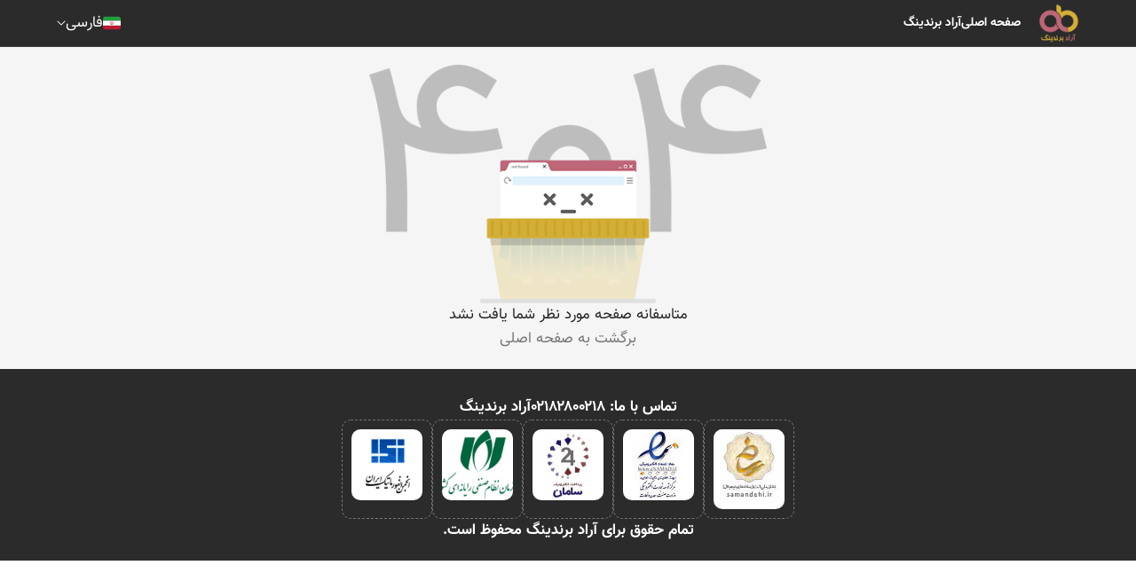

--- FILE ---
content_type: text/html; charset=UTF-8
request_url: https://aradbranding.com/fa/404
body_size: 3055
content:
<!DOCTYPE html>
<html lang="fa" dir="rtl">

<head>
    <meta charset="utf-8">
    <title></title>
    
        
    <meta name="theme-color" content="#a5525f" />
    <meta name="description" content="404" />
    <link rel="canonical" href="https://aradbranding.com/fa/404/" />
    <meta name="viewport" content="width=device-width, initial-scale=1.0" />
    <meta name="yandex-verification" content="c70be3f06874d4ba" />
    <meta name="robots" content="index, follow, max-image-preview:large, max-snippet:-1, max-video-preview:-1" />

        <link rel="stylesheet" href="https://aradbranding.com/fa/assets/frontend/css/normalize.css" as="style" />
    <link rel="stylesheet" href="https://aradbranding.com/fa/assets/frontend/css/styles7.css?v4.19" as="style" />
    <link rel="stylesheet" href="https://aradbranding.com/fa/assets/dashboard/fonts/font-awesome/css/font-awesome.min.css"
        as="style" />
    <link rel="manifest" href="https://aradbranding.com/fa/manifest.json">

    <!-- Google tag (gtag.js) -->
    <script async src="https://www.googletagmanager.com/gtag/js?id=G-VFHB7X3RJB"></script>
    <script>
        window.dataLayer = window.dataLayer || [];

        function gtag() {
            dataLayer.push(arguments);
        }
        gtag('js', new Date());

        gtag('config', 'G-VFHB7X3RJB');
    </script>
    <script>
        if ('serviceWorker' in navigator) {
            window.addEventListener('load', () => {
                navigator.serviceWorker.register('/sw.js')
                    .then(registration => {
                        console.log('ServiceWorker registration successful');
                    })
                    .catch(err => {
                        console.log('ServiceWorker registration failed: ', err);
                    });
            });
        }
    </script>
    <style type="text/css">
        @font-face {
            font-family: IranNumber;
            src: url('https://aradbranding.com/fa/assets/fonts/YekanNumbers-Regular.woff');
        }

        .page-link {
            font-family: IranNumber !important;
        }

        #liveplayer {
            width: 100%;
            height: 60px;
        }
    </style>
    <link href="https://aradbranding.com/fa/assets/frontend/images/favicon.png" rel="shortcut icon" type="image/png">
    <link href="https://aradbranding.com/fa/assets/frontend/images/favicon.png" rel="apple-touch-icon">

    <meta property="og:title" content="404" />
    <meta name="og:description" content="404" />
            <meta property='og:image' content='https://fsn1.your-objectstorage.com/aradbranding-fa-uploads/settings/16994059875283.png' />
        <meta property="og:url" content="https://aradbranding.com/fa/404" />
    <meta property="og:type" content="website" />

    <script type="application/ld+json">
        {
            "@context": "https://schema.org",
            "@type": "Organization",
            "name": "آراد برندینگ",
            "url": "https://aradbranding.com/fa",
            "logo": "https://aradbranding.com/fa/assets/frontend/images/arad-logo.png"
        }
    </script>
    <script type="application/ld+json">
        {
            "@context": "https://schema.org/",
            "@type": "BreadcrumbList",
            "itemListElement": [{
                "@type": "ListItem",
                "position": 1,
                "name": "فارسی",
                "item": "https://aradbranding.com/fa"
            }]
        }
    </script>

    


</head>

<body>
        <header id="header">
    <div class="header-wrapper">
        <div class="header__mob-menu-btn">
            
            <svg xmlns="http://www.w3.org/2000/svg" viewBox="0 0 448 512">
                <path
                    d="M0 96C0 78.3 14.3 64 32 64H416c17.7 0 32 14.3 32 32s-14.3 32-32 32H32C14.3 128 0 113.7 0 96zM0 256c0-17.7 14.3-32 32-32H416c17.7 0 32 14.3 32 32s-14.3 32-32 32H32c-17.7 0-32-14.3-32-32zM448 416c0 17.7-14.3 32-32 32H32c-17.7 0-32-14.3-32-32s14.3-32 32-32H416c17.7 0 32 14.3 32 32z" />
            </svg>
        </div>
        <div class="header__logo">

            <a class="logo-link" href="https://aradbranding.com/fa">
                <img alt="آراد برندینگ" class="site-logo" src="https://aradbranding.com/fa/assets/frontend/images/arad-logo.png"
                    width="60" height="60">
            </a>
        </div>
        <div class="header__search">
            <form action="https://aradbranding.com/fa/search" method="GET">
                <input name="query" type="text" placeholder="جست و جو برای ...">
                <button aria-label="جستجو"><i class="fa-solid fa-magnifying-glass"></i></button>
            </form>
        </div>
        <nav class="header__menu">

            <ul class="list header__list">
                <li class="header__list-item mob-menu-heaader">
                    <div class="mob-menu-close-btn">
                        <svg xmlns="http://www.w3.org/2000/svg" viewBox="0 0 320 512">
                            <path
                                d="M310.6 150.6c12.5-12.5 12.5-32.8 0-45.3s-32.8-12.5-45.3 0L160 210.7 54.6 105.4c-12.5-12.5-32.8-12.5-45.3 0s-12.5 32.8 0 45.3L114.7 256 9.4 361.4c-12.5 12.5-12.5 32.8 0 45.3s32.8 12.5 45.3 0L160 301.3 265.4 406.6c12.5 12.5 32.8 12.5 45.3 0s12.5-32.8 0-45.3L205.3 256 310.6 150.6z" />
                        </svg>
                    </div>
                    <div class="header__logo">

                        <a class="logo-link" href="https://aradbranding.com/fa">
                            <img alt="آراد برندینگ" class="site-logo"
                                src="https://aradbranding.com/fa/assets/frontend/images/arad-logo.png">
                        </a>
                    </div>
                    <div class="mob-menu-close-btn">

                    </div>
                </li>

                                                                                
                        
                                                    
                            <li class="header__list-item">
                                <a class="header__link" href="https://aradbranding.com/fa" rel="nofollow">
                                    صفحه اصلی
                                </a>
                            </li>
                                                    
                            <li class="header__list-item">
                                <a class="header__link" href="https://www.aradvideo.com/" rel="nofollow">
                                    آراد برندینگ
                                </a>
                            </li>
                                                            
            </ul>
        </nav>
        <div class="header__btn">
            <button style="display: none" id="startBtn"></button>
            
        </div>
        <div class="header__languages">
            <div class="current-language">
                <div class="bg-Iran_flags"></div>
                <div class="current-language__text">فارسی</div>
                <img style="width: auto" src="https://aradbranding.com/fa/assets/frontend/images/Arrow-Down.svg" class="arrow-down"
                    width="10" height="6" alt="language" />
            </div>
            <div class="languages-list">
                <a href="/en/" class="languages-list__item">
                    <div class="bg-United_Kingdom_flag"></div>English
                </a>
                <a href="/ar/" class="languages-list__item">
                    <div class="bg-Emirates_flag"></div>العربية
                </a>
                <a href="/ru/" class="languages-list__item">
                    <div class="bg-Russia_flag"></div>Русский
                </a>
                <a href="/fr/" class="languages-list__item">
                    <div class="bg-France_flag"></div>Français
                </a>
                <a href="/tr/" class="languages-list__item">
                    <div class="bg-Turkey_flag"></div>Türkçe
                </a>
                <a href="/in/" class="languages-list__item">
                    <div class="bg-India_flag"></div>हिन्दी
                </a>
                <a href="/de/" class="languages-list__item">
                    <div class="bg-Germany_flag"></div>Deutsch
                </a>
                <a href="/it/" class="languages-list__item">
                    <div class="bg-Italy_flag"></div>Italiano
                </a>
                <a href="/cn/" class="languages-list__item ">
                    <div class="bg-China_flag"></div>
                    中文
                </a>
            </div>
        </div>

    </div>
</header>

         
     <main id="main-content" class="not-found-page">
         <div class="not-found-content">
             <img class="not-found-image" src="https://aradbranding.com/fa/assets/frontend/images/404_Picture.png" alt="">
             <p class="not-found-text">متاسفانه صفحه مورد نظر شما یافت نشد</p>
             <a href="https://aradbranding.com/fa" class="not-found-link">برگشت به صفحه اصلی</a>
         </div>
         
     </main>
     <footer id="footer">
                                <div class="footer-menu">
                <ul class="list footer-menu__list">
                                                                        
                                                        <li class="footer-menu__list-item">
                                <a class="footer-menu__link" href="tel:02182800218">تماس با ما: ۰۲۱۸۲۸۰۰۲۱۸</a>
                            </li>
                                                                                                
                                                        <li class="footer-menu__list-item">
                                <a class="footer-menu__link" href="https://www.aradvideo.com/">آراد برندینگ</a>
                            </li>
                                                            </ul>
            </div>

            
    <div class="footer-validity">
        <div class="footer-validity__border">
            <div class="footer-validity__holder">
                <a href="https://logo.saramad.ir/verify.aspx?CodeShamad=1-2-845535-65-0-1"> <img
                        src="https://fsn1.your-objectstorage.com/aradbranding-fa-uploads/topics/mceu_33434810621666783622761.jpg" alt="saman">
                </a>

            </div>
        </div>
        <div class="footer-validity__border">
            <div class="footer-validity__holder">

                <a style="display: flex;" href="https://trustseal.enamad.ir/?id=211864&amp;Code=mAl20O4c6Immqehy0Ekt">
                    <img style="aspect-ratio: 1;"
                        src="https://fsn1.your-objectstorage.com/aradbranding-fa-uploads/topics/mceu_91961546511666783261195.jpg" width="80"
                        height="80" alt="enamad"></a>
                
            </div>
        </div>
        <div class="footer-validity__border">
            <div class="footer-validity__holder">
                <img src="https://aradbranding.com/fa/assets/frontend/images/saman.jpg" width="80" height="80"
                    alt="samandehi">
            </div>
        </div>
        <div class="footer-validity__border">
            <div class="footer-validity__holder">
                
                <a rel="nofollow" style="display: flex;"
                    href="https://qom.irannsr.org/fa/page/107243-%D9%85%D8%B4%D8%A7%D9%87%D8%AF%D9%87-%D8%A7%D8%B9%D8%B6%D8%A7.html?ctp_id=1086&amp;id=25631"><img
                        loading="lazy" src="https://aradbranding.com/fa/assets/frontend/images/nezam-senfi.png " alt="irannsr"
                        width="80" height="80"> </a>
            </div>
        </div>
        <div class="footer-validity__border">
            <div class="footer-validity__holder">
                <a rel="nofollow" style="display: flex;" href="https://isi.org.ir/front/memberlist/memsearch/"><img
                        loading="lazy" src="https://aradbranding.com/fa/assets/frontend/images/ISILogo.png" alt="isi"
                        width="80" height="80"></a>
            </div>
        </div>
    </div>
    <div class="footer-copyright">
        <p class="footer-copyright__text">
            تمام حقوق برای آراد برندینگ محفوظ است.
        </p>
    </div>
</footer>

    <script src="https://aradbranding.com/fa/assets/frontend/js/scripts.js" async></script>
</body>

</html>